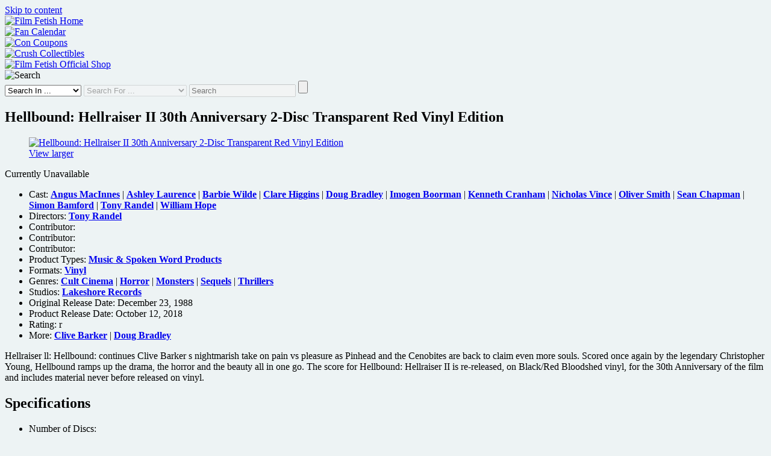

--- FILE ---
content_type: text/html; charset=UTF-8
request_url: https://www.filmfetish.com/ffmkt/hellbound-hellraiser-ii-30th-anniversary-2-disc-transparent-red-vinyl-edition/
body_size: 22432
content:
<!doctype html>
<html lang="en-US" >
<head>
	<meta charset="UTF-8" />
	<meta name="viewport" content="width=device-width, initial-scale=1" />
	<title>Hellbound: Hellraiser II 30th Anniversary 2-Disc Transparent Red Vinyl Edition | Film Fetish + FAN Calendar + Crush Collectibles Shop | Movies, TV, Music, Gaming, Sports and Events</title>
<meta name='robots' content='max-image-preview:large' />
<link rel="alternate" type="application/rss+xml" title="Film Fetish + FAN Calendar + Crush Collectibles Shop &raquo; Feed" href="https://www.filmfetish.com/feed/" />
<link rel="alternate" type="application/rss+xml" title="Film Fetish + FAN Calendar + Crush Collectibles Shop &raquo; Comments Feed" href="https://www.filmfetish.com/comments/feed/" />
<link rel="alternate" title="oEmbed (JSON)" type="application/json+oembed" href="https://www.filmfetish.com/wp-json/oembed/1.0/embed?url=https%3A%2F%2Fwww.filmfetish.com%2Fffmkt%2Fhellbound-hellraiser-ii-30th-anniversary-2-disc-transparent-red-vinyl-edition%2F" />
<link rel="alternate" title="oEmbed (XML)" type="text/xml+oembed" href="https://www.filmfetish.com/wp-json/oembed/1.0/embed?url=https%3A%2F%2Fwww.filmfetish.com%2Fffmkt%2Fhellbound-hellraiser-ii-30th-anniversary-2-disc-transparent-red-vinyl-edition%2F&#038;format=xml" />
<style id='wp-img-auto-sizes-contain-inline-css'>
img:is([sizes=auto i],[sizes^="auto," i]){contain-intrinsic-size:3000px 1500px}
/*# sourceURL=wp-img-auto-sizes-contain-inline-css */
</style>

<style id='wp-emoji-styles-inline-css'>

	img.wp-smiley, img.emoji {
		display: inline !important;
		border: none !important;
		box-shadow: none !important;
		height: 1em !important;
		width: 1em !important;
		margin: 0 0.07em !important;
		vertical-align: -0.1em !important;
		background: none !important;
		padding: 0 !important;
	}
/*# sourceURL=wp-emoji-styles-inline-css */
</style>
<link rel='stylesheet' id='wp-block-library-css' href='https://www.filmfetish.com/wp-includes/css/dist/block-library/style.min.css?ver=6.9' media='all' />
<style id='global-styles-inline-css'>
:root{--wp--preset--aspect-ratio--square: 1;--wp--preset--aspect-ratio--4-3: 4/3;--wp--preset--aspect-ratio--3-4: 3/4;--wp--preset--aspect-ratio--3-2: 3/2;--wp--preset--aspect-ratio--2-3: 2/3;--wp--preset--aspect-ratio--16-9: 16/9;--wp--preset--aspect-ratio--9-16: 9/16;--wp--preset--color--black: #000000;--wp--preset--color--cyan-bluish-gray: #abb8c3;--wp--preset--color--white: #FFFFFF;--wp--preset--color--pale-pink: #f78da7;--wp--preset--color--vivid-red: #cf2e2e;--wp--preset--color--luminous-vivid-orange: #ff6900;--wp--preset--color--luminous-vivid-amber: #fcb900;--wp--preset--color--light-green-cyan: #7bdcb5;--wp--preset--color--vivid-green-cyan: #00d084;--wp--preset--color--pale-cyan-blue: #8ed1fc;--wp--preset--color--vivid-cyan-blue: #0693e3;--wp--preset--color--vivid-purple: #9b51e0;--wp--preset--color--dark-gray: #28303D;--wp--preset--color--gray: #39414D;--wp--preset--color--green: #D1E4DD;--wp--preset--color--blue: #D1DFE4;--wp--preset--color--purple: #D1D1E4;--wp--preset--color--red: #E4D1D1;--wp--preset--color--orange: #E4DAD1;--wp--preset--color--yellow: #EEEADD;--wp--preset--gradient--vivid-cyan-blue-to-vivid-purple: linear-gradient(135deg,rgb(6,147,227) 0%,rgb(155,81,224) 100%);--wp--preset--gradient--light-green-cyan-to-vivid-green-cyan: linear-gradient(135deg,rgb(122,220,180) 0%,rgb(0,208,130) 100%);--wp--preset--gradient--luminous-vivid-amber-to-luminous-vivid-orange: linear-gradient(135deg,rgb(252,185,0) 0%,rgb(255,105,0) 100%);--wp--preset--gradient--luminous-vivid-orange-to-vivid-red: linear-gradient(135deg,rgb(255,105,0) 0%,rgb(207,46,46) 100%);--wp--preset--gradient--very-light-gray-to-cyan-bluish-gray: linear-gradient(135deg,rgb(238,238,238) 0%,rgb(169,184,195) 100%);--wp--preset--gradient--cool-to-warm-spectrum: linear-gradient(135deg,rgb(74,234,220) 0%,rgb(151,120,209) 20%,rgb(207,42,186) 40%,rgb(238,44,130) 60%,rgb(251,105,98) 80%,rgb(254,248,76) 100%);--wp--preset--gradient--blush-light-purple: linear-gradient(135deg,rgb(255,206,236) 0%,rgb(152,150,240) 100%);--wp--preset--gradient--blush-bordeaux: linear-gradient(135deg,rgb(254,205,165) 0%,rgb(254,45,45) 50%,rgb(107,0,62) 100%);--wp--preset--gradient--luminous-dusk: linear-gradient(135deg,rgb(255,203,112) 0%,rgb(199,81,192) 50%,rgb(65,88,208) 100%);--wp--preset--gradient--pale-ocean: linear-gradient(135deg,rgb(255,245,203) 0%,rgb(182,227,212) 50%,rgb(51,167,181) 100%);--wp--preset--gradient--electric-grass: linear-gradient(135deg,rgb(202,248,128) 0%,rgb(113,206,126) 100%);--wp--preset--gradient--midnight: linear-gradient(135deg,rgb(2,3,129) 0%,rgb(40,116,252) 100%);--wp--preset--gradient--purple-to-yellow: linear-gradient(160deg, #D1D1E4 0%, #EEEADD 100%);--wp--preset--gradient--yellow-to-purple: linear-gradient(160deg, #EEEADD 0%, #D1D1E4 100%);--wp--preset--gradient--green-to-yellow: linear-gradient(160deg, #D1E4DD 0%, #EEEADD 100%);--wp--preset--gradient--yellow-to-green: linear-gradient(160deg, #EEEADD 0%, #D1E4DD 100%);--wp--preset--gradient--red-to-yellow: linear-gradient(160deg, #E4D1D1 0%, #EEEADD 100%);--wp--preset--gradient--yellow-to-red: linear-gradient(160deg, #EEEADD 0%, #E4D1D1 100%);--wp--preset--gradient--purple-to-red: linear-gradient(160deg, #D1D1E4 0%, #E4D1D1 100%);--wp--preset--gradient--red-to-purple: linear-gradient(160deg, #E4D1D1 0%, #D1D1E4 100%);--wp--preset--font-size--small: 18px;--wp--preset--font-size--medium: 20px;--wp--preset--font-size--large: 24px;--wp--preset--font-size--x-large: 42px;--wp--preset--font-size--extra-small: 16px;--wp--preset--font-size--normal: 20px;--wp--preset--font-size--extra-large: 40px;--wp--preset--font-size--huge: 96px;--wp--preset--font-size--gigantic: 144px;--wp--preset--spacing--20: 0.44rem;--wp--preset--spacing--30: 0.67rem;--wp--preset--spacing--40: 1rem;--wp--preset--spacing--50: 1.5rem;--wp--preset--spacing--60: 2.25rem;--wp--preset--spacing--70: 3.38rem;--wp--preset--spacing--80: 5.06rem;--wp--preset--shadow--natural: 6px 6px 9px rgba(0, 0, 0, 0.2);--wp--preset--shadow--deep: 12px 12px 50px rgba(0, 0, 0, 0.4);--wp--preset--shadow--sharp: 6px 6px 0px rgba(0, 0, 0, 0.2);--wp--preset--shadow--outlined: 6px 6px 0px -3px rgb(255, 255, 255), 6px 6px rgb(0, 0, 0);--wp--preset--shadow--crisp: 6px 6px 0px rgb(0, 0, 0);}:where(.is-layout-flex){gap: 0.5em;}:where(.is-layout-grid){gap: 0.5em;}body .is-layout-flex{display: flex;}.is-layout-flex{flex-wrap: wrap;align-items: center;}.is-layout-flex > :is(*, div){margin: 0;}body .is-layout-grid{display: grid;}.is-layout-grid > :is(*, div){margin: 0;}:where(.wp-block-columns.is-layout-flex){gap: 2em;}:where(.wp-block-columns.is-layout-grid){gap: 2em;}:where(.wp-block-post-template.is-layout-flex){gap: 1.25em;}:where(.wp-block-post-template.is-layout-grid){gap: 1.25em;}.has-black-color{color: var(--wp--preset--color--black) !important;}.has-cyan-bluish-gray-color{color: var(--wp--preset--color--cyan-bluish-gray) !important;}.has-white-color{color: var(--wp--preset--color--white) !important;}.has-pale-pink-color{color: var(--wp--preset--color--pale-pink) !important;}.has-vivid-red-color{color: var(--wp--preset--color--vivid-red) !important;}.has-luminous-vivid-orange-color{color: var(--wp--preset--color--luminous-vivid-orange) !important;}.has-luminous-vivid-amber-color{color: var(--wp--preset--color--luminous-vivid-amber) !important;}.has-light-green-cyan-color{color: var(--wp--preset--color--light-green-cyan) !important;}.has-vivid-green-cyan-color{color: var(--wp--preset--color--vivid-green-cyan) !important;}.has-pale-cyan-blue-color{color: var(--wp--preset--color--pale-cyan-blue) !important;}.has-vivid-cyan-blue-color{color: var(--wp--preset--color--vivid-cyan-blue) !important;}.has-vivid-purple-color{color: var(--wp--preset--color--vivid-purple) !important;}.has-black-background-color{background-color: var(--wp--preset--color--black) !important;}.has-cyan-bluish-gray-background-color{background-color: var(--wp--preset--color--cyan-bluish-gray) !important;}.has-white-background-color{background-color: var(--wp--preset--color--white) !important;}.has-pale-pink-background-color{background-color: var(--wp--preset--color--pale-pink) !important;}.has-vivid-red-background-color{background-color: var(--wp--preset--color--vivid-red) !important;}.has-luminous-vivid-orange-background-color{background-color: var(--wp--preset--color--luminous-vivid-orange) !important;}.has-luminous-vivid-amber-background-color{background-color: var(--wp--preset--color--luminous-vivid-amber) !important;}.has-light-green-cyan-background-color{background-color: var(--wp--preset--color--light-green-cyan) !important;}.has-vivid-green-cyan-background-color{background-color: var(--wp--preset--color--vivid-green-cyan) !important;}.has-pale-cyan-blue-background-color{background-color: var(--wp--preset--color--pale-cyan-blue) !important;}.has-vivid-cyan-blue-background-color{background-color: var(--wp--preset--color--vivid-cyan-blue) !important;}.has-vivid-purple-background-color{background-color: var(--wp--preset--color--vivid-purple) !important;}.has-black-border-color{border-color: var(--wp--preset--color--black) !important;}.has-cyan-bluish-gray-border-color{border-color: var(--wp--preset--color--cyan-bluish-gray) !important;}.has-white-border-color{border-color: var(--wp--preset--color--white) !important;}.has-pale-pink-border-color{border-color: var(--wp--preset--color--pale-pink) !important;}.has-vivid-red-border-color{border-color: var(--wp--preset--color--vivid-red) !important;}.has-luminous-vivid-orange-border-color{border-color: var(--wp--preset--color--luminous-vivid-orange) !important;}.has-luminous-vivid-amber-border-color{border-color: var(--wp--preset--color--luminous-vivid-amber) !important;}.has-light-green-cyan-border-color{border-color: var(--wp--preset--color--light-green-cyan) !important;}.has-vivid-green-cyan-border-color{border-color: var(--wp--preset--color--vivid-green-cyan) !important;}.has-pale-cyan-blue-border-color{border-color: var(--wp--preset--color--pale-cyan-blue) !important;}.has-vivid-cyan-blue-border-color{border-color: var(--wp--preset--color--vivid-cyan-blue) !important;}.has-vivid-purple-border-color{border-color: var(--wp--preset--color--vivid-purple) !important;}.has-vivid-cyan-blue-to-vivid-purple-gradient-background{background: var(--wp--preset--gradient--vivid-cyan-blue-to-vivid-purple) !important;}.has-light-green-cyan-to-vivid-green-cyan-gradient-background{background: var(--wp--preset--gradient--light-green-cyan-to-vivid-green-cyan) !important;}.has-luminous-vivid-amber-to-luminous-vivid-orange-gradient-background{background: var(--wp--preset--gradient--luminous-vivid-amber-to-luminous-vivid-orange) !important;}.has-luminous-vivid-orange-to-vivid-red-gradient-background{background: var(--wp--preset--gradient--luminous-vivid-orange-to-vivid-red) !important;}.has-very-light-gray-to-cyan-bluish-gray-gradient-background{background: var(--wp--preset--gradient--very-light-gray-to-cyan-bluish-gray) !important;}.has-cool-to-warm-spectrum-gradient-background{background: var(--wp--preset--gradient--cool-to-warm-spectrum) !important;}.has-blush-light-purple-gradient-background{background: var(--wp--preset--gradient--blush-light-purple) !important;}.has-blush-bordeaux-gradient-background{background: var(--wp--preset--gradient--blush-bordeaux) !important;}.has-luminous-dusk-gradient-background{background: var(--wp--preset--gradient--luminous-dusk) !important;}.has-pale-ocean-gradient-background{background: var(--wp--preset--gradient--pale-ocean) !important;}.has-electric-grass-gradient-background{background: var(--wp--preset--gradient--electric-grass) !important;}.has-midnight-gradient-background{background: var(--wp--preset--gradient--midnight) !important;}.has-small-font-size{font-size: var(--wp--preset--font-size--small) !important;}.has-medium-font-size{font-size: var(--wp--preset--font-size--medium) !important;}.has-large-font-size{font-size: var(--wp--preset--font-size--large) !important;}.has-x-large-font-size{font-size: var(--wp--preset--font-size--x-large) !important;}
/*# sourceURL=global-styles-inline-css */
</style>

<style id='classic-theme-styles-inline-css'>
/*! This file is auto-generated */
.wp-block-button__link{color:#fff;background-color:#32373c;border-radius:9999px;box-shadow:none;text-decoration:none;padding:calc(.667em + 2px) calc(1.333em + 2px);font-size:1.125em}.wp-block-file__button{background:#32373c;color:#fff;text-decoration:none}
/*# sourceURL=/wp-includes/css/classic-themes.min.css */
</style>
<link rel='stylesheet' id='twenty-twenty-one-custom-color-overrides-css' href='https://www.filmfetish.com/wp-content/themes/twentytwentyone/assets/css/custom-color-overrides.css?ver=1.0' media='all' />
<style id='twenty-twenty-one-custom-color-overrides-inline-css'>
:root .editor-styles-wrapper{--global--color-background: #edf3f4;--global--color-primary: #000;--global--color-secondary: #000;--button--color-background: #000;--button--color-text-hover: #000;}
/*# sourceURL=twenty-twenty-one-custom-color-overrides-inline-css */
</style>
<link rel='stylesheet' id='twenty-twenty-one-style-css' href='https://www.filmfetish.com/wp-content/themes/twentytwentyone/style.css?ver=1.0' media='all' />
<style id='twenty-twenty-one-style-inline-css'>
:root{--global--color-background: #edf3f4;--global--color-primary: #000;--global--color-secondary: #000;--button--color-background: #000;--button--color-text-hover: #000;}
/*# sourceURL=twenty-twenty-one-style-inline-css */
</style>
<link rel='stylesheet' id='hitpics-main-style-css' href='https://www.filmfetish.com/wp-content/themes/ffilm/style.css?ver=1.0' media='all' />
<link rel='stylesheet' id='dashicons-css' href='https://www.filmfetish.com/wp-includes/css/dashicons.min.css?ver=6.9' media='all' />
<link rel='stylesheet' id='twenty-twenty-one-print-style-css' href='https://www.filmfetish.com/wp-content/themes/twentytwentyone/assets/css/print.css?ver=1.0' media='print' />
<link rel='stylesheet' id='mycccaltltpcss-css' href='https://www.filmfetish.com/wp-content/plugins/concoupons/inc/dzstooltip/dzstooltip.css?ver=1.0' media='all' />
<link rel='stylesheet' id='mycccartcss-css' href='https://www.filmfetish.com/wp-content/plugins/concoupons/css/style-shopcart.css?ver=1.0' media='all' />
<link rel='stylesheet' id='myccmaincss-css' href='https://www.filmfetish.com/wp-content/plugins/concoupons/css/style-mycc.css?ver=1.0' media='all' />
<script src="https://www.filmfetish.com/wp-includes/js/jquery/jquery.min.js?ver=3.7.1" id="jquery-core-js"></script>
<script src="https://www.filmfetish.com/wp-includes/js/jquery/jquery-migrate.min.js?ver=3.4.1" id="jquery-migrate-js"></script>
<script id="twenty-twenty-one-ie11-polyfills-js-after">
( Element.prototype.matches && Element.prototype.closest && window.NodeList && NodeList.prototype.forEach ) || document.write( '<script src="https://www.filmfetish.com/wp-content/themes/twentytwentyone/assets/js/polyfills.js?ver=1.0"></scr' + 'ipt>' );
//# sourceURL=twenty-twenty-one-ie11-polyfills-js-after
</script>
<script src="https://www.filmfetish.com/wp-content/themes/twentytwentyone/assets/js/primary-navigation.js?ver=1.0" id="twenty-twenty-one-primary-navigation-script-js" defer data-wp-strategy="defer"></script>
<link rel="https://api.w.org/" href="https://www.filmfetish.com/wp-json/" /><link rel="EditURI" type="application/rsd+xml" title="RSD" href="https://www.filmfetish.com/xmlrpc.php?rsd" />
<meta name="generator" content="WordPress 6.9" />
<script type="text/javascript">

// Add attribute to every anchor tag with a JPEG, PNG or GIF
jQuery(function($) {
	jQuery('a[href$=".jpg"], a[href$=".jpeg"], a[href$=".png"], a[href$=".gif"]').attr('onclick', 'nlrg_img(this)'); 
});

// Remove function
function remove_img(value) {
	var parent=jQuery(value).parent();
	parent.remove();
}
	
// Load large image versions into a lightbox
function nlrg_img(value) {
	event.preventDefault();
	var imgdata = jQuery(value).attr('href');
         
		// Check if #lightbox already loaded
        if (jQuery('#lightbox').length > 0) {

            jQuery('#imgcontent').html('<img src="' + imgdata + '" />');
            jQuery('#lightbox').show(600);
			jQuery('#imgcontent').show(900);
        
		}else{

            // Or create HTML markup
            var lightbox = 
            '<div id="lightbox">' +
                '<div id="imgcontent">' +
                    '<img src="' + imgdata +'" />' +
                '</div>' +    
            '</div>';
                 
            //insert lightbox HTML into page
            jQuery('body').append(lightbox);
        }
}

jQuery(document).ready(function(jQuery) {
     
    //Click anywhere on the page to get rid of lightbox window
    jQuery('body').on('click', '#lightbox', function() { //must use on, as the lightbox element is inserted into the DOM
		jQuery('#imgcontent').hide(600);
        jQuery('#lightbox').hide(600);
    });	
}); 

</script>


<script type="text/javascript">

// Add attribute to every anchor tag with class 'hpdloader'
jQuery(function($) {
	jQuery('div[class*="hpdloader"]').attr('onclick', 'blwup(this)'); 
});

function blwup(value) {
	event.preventDefault();
	var divdata = jQuery(value).find( 'div' ).html();
	var closeBtn = '<div id="lghtclose"><img src="https://www.filmfetish.com/wp-content/themes/ffilm/images/close.png" /></div>';

		// Check if #lightbox already loaded
        if (jQuery('#htmlightbox').length > 0) {

            jQuery('#htmlcontent').html(closeBtn + divdata);
            jQuery('#htmlightbox').show(600);
			jQuery('#htmlcontent').show(700);
        
		}else{

          // Or create HTML markup
          var lightbox = 
            '<div id="htmlightbox">' +
                '<div id="htmlcontent">' +
                    closeBtn + divdata +
                '</div>' +    
            '</div>';
                 
            //insert lightbox HTML into page
            jQuery('body').append(lightbox);
        }
}

jQuery(document).ready(function(jQuery) {

    //Click close icon lightbox window
    jQuery('body').on('click', '#lghtclose', function() {

		jQuery('#htmlightbox').hide(600);
    });
});

</script>

<link rel="image_src" href="https://www.filmfetish.com/img/p/2021/01/hellbound-hellraiser-2-vinyl-soundtrack-anniversary-ed-music-1100x1042.jpg" />
<link rel="canonical" href="https://www.filmfetish.com/ffmkt/hellbound-hellraiser-ii-30th-anniversary-2-disc-transparent-red-vinyl-edition" />
<link rel="shortlink" href="https://www.filmfetish.com/?p=84616" />
<meta name="web_author" content="Web Site Development: Hit Pictures" />
<meta name="wp_theme_name" content="HitPictures" />
<link rel="wp_theme_address" href="https://hit.pics/" />
<meta name="copyright" content="Film Fetish + FAN Calendar + Crush Collectibles Shop" />
<meta name="googlebot" content="noodp" />
<meta name="robots" content="noodp" />
<meta name="no-email-collection" content="No spam harvesting allowed" />
<meta name="dc.source" content="https://www.filmfetish.com/ffmkt/hellbound-hellraiser-ii-30th-anniversary-2-disc-transparent-red-vinyl-edition" />
<meta name="dc.publisher" content="Film Fetish + FAN Calendar + Crush Collectibles Shop" />
<meta name="dc.date" content="2021-01-21T21:56:41-05:00" />
<meta name="dc.title" content="Hellbound: Hellraiser II 30th Anniversary 2-Disc Transparent Red Vinyl Edition | " />
<meta name="dc.creator" content="René Carson" />
<meta name="description" content="Hellraiser ll: Hellbound: continues Clive Barker s nightmarish take on pain vs pleasure as Pinhead and the Cenobites are back to claim even more souls. Scored once again by the legendary Christopher Young, Hellbound ramps up the drama, the horror" />
<meta name="keywords" content="angus macinnes,ashley laurence,barbie wilde,christopher young,clare higgins,clive barker,cult cinema,cult cinema icons,doug bradley,hellbound: hellraiser ii,horror,imogen boorman,kenneth cranham,lakeshore records,monsters,music &amp; spoken word products,nicholas vince,oliver smith,pop fetish,sean chapman,sequels,simon bamford,thrillers,tony randel,vinyl,william hope," />
<meta name="author" content="René Carson" />
<meta name="abstract" content="Hellbound: Hellraiser II 30th Anniversary 2-Disc Transparent Red Vinyl Edition | " />
<meta property="og:title" content="Hellbound: Hellraiser II 30th Anniversary 2-Disc Transparent Red Vinyl Edition | " />
<meta itemprop="name" content="Hellbound: Hellraiser II 30th Anniversary 2-Disc Transparent Red Vinyl Edition | " />
<meta name="twitter:title" content="Hellbound: Hellraiser II 30th Anniversary 2-Disc Transparent Red Vinyl Edition | " />
<meta property="og:type" content="article" />
<meta property="article:published_time" content="2021-01-21T21:56:41-05:00" />
<meta property="article:modified_time" content="2021-04-10T23:41:59-04:00" />
<meta property="og:description" content="Hellraiser ll: Hellbound: continues Clive Barker s nightmarish take on pain vs pleasure as Pinhead and the Cenobites are back to claim even more souls. Scored once again by the legendary Christopher Young, Hellbound ramps up the drama, the horror" />
<meta name="twitter:description" content="Hellraiser ll: Hellbound: continues Clive Barker s nightmarish take on pain vs pleasure as Pinhead and the Cenobites are back to claim even more souls. Scored once again by the legendary Christopher Young, Hellbound ramps up the drama, the horror" />
<meta itemprop="description" content="Hellraiser ll: Hellbound: continues Clive Barker s nightmarish take on pain vs pleasure as Pinhead and the Cenobites are back to claim even more souls. Scored once again by the legendary Christopher Young, Hellbound ramps up the drama, the horror" />
<meta itemprop="image" content="https://www.filmfetish.com/img/p/2021/01/hellbound-hellraiser-2-vinyl-soundtrack-anniversary-ed-music-1100x1042.jpg" />
<link rel="icon" href="https://www.filmfetish.com/wp-content/themes/ffilm/image_icons/favicon_32x32.png" sizes="32x32" />
<link rel="icon" href="https://www.filmfetish.com/wp-content/themes/ffilm/image_icons/favicon_192x192.png" sizes="192x192" />
<link rel="apple-touch-icon" href="https://www.filmfetish.com/wp-content/themes/ffilm/image_icons/favicon_180x180.png" />
<link rel="android-chrome" href="https://www.filmfetish.com/wp-content/themes/ffilm/image_icons/favicon_192x192.png" />
<link rel="android-chrome" href="https://www.filmfetish.com/wp-content/themes/ffilm/image_icons/favicon_512x512.png" />
<meta name="msapplication-TileImage" content="https://www.filmfetish.com/wp-content/themes/ffilm/image_icons/favicon_270x270.png" />
<meta name="twitter:card" content="summary" />
<meta property="og:url" content="https://www.filmfetish.com/ffmkt/hellbound-hellraiser-ii-30th-anniversary-2-disc-transparent-red-vinyl-edition" />
<meta property="og:image" content="https://www.filmfetish.com/img/p/2021/01/hellbound-hellraiser-2-vinyl-soundtrack-anniversary-ed-music-1100x1042.jpg" />
<meta property="og:site_name" content="Film Fetish + FAN Calendar + Crush Collectibles Shop" />
<style id="custom-background-css">
body.custom-background { background-color: #edf3f4; }
</style>
	</head>

<body class="wp-singular ffmktcrt-template-default single single-ffmktcrt postid-84616 custom-background wp-embed-responsive wp-theme-twentytwentyone wp-child-theme-ffilm fffmsingle is-light-theme has-background-white no-js singular has-main-navigation">
<div id="page" class="site">
	<a class="skip-link screen-reader-text" href="#content">Skip to content</a>

	
<header id="masthead" class="site-header has-title-and-tagline has-menu" role="banner">

	<div class="top-banner-feed"><div><a href="https://www.filmfetish.com/" title="Home"><img width="900" height="900" class="logo-img" src="https://www.filmfetish.com/wp-content/special-imgs/film-fetish-wreel.png" title="Film Fetish Home" /></a></div><div><a href="https://fancalendar.com/" rel="bookmark"><img width="900" height="900" class="logo-img" src="https://www.filmfetish.com/wp-content/themes/ffilm/images/banner-cal.jpg" alt="Fan Calendar" title="Fan Calendar" /></a></div><div><a href="https://www.filmfetish.com/coupons/" rel="bookmark"><img width="900" height="900" class="logo-img" src="https://www.filmfetish.com/wp-content/themes/ffilm/images/banner-coupons.jpg" alt="Con Coupons" title="Con Coupons" /></a></div><div><a href="https://www.filmfetish.com/ffmkt/" rel="bookmark"><img width="900" height="900" class="logo-img" src="https://www.filmfetish.com/wp-content/themes/ffilm/images/banner-crush.jpg" alt="Crush Collectibles" title="Crush Collectibles" /></a></div><div><a href="https://www.filmfetish.com/market/filmfetish/" rel="bookmark"><img width="900" height="900" class="logo-img" src="https://www.filmfetish.com/wp-content/themes/ffilm/images/banner-film-fetish-official-shop-v2.jpg" alt="Film Fetish Official Shop" title="Film Fetish Official Shop" /></a></div><div class="hpdloader"><img width="900" height="900" class="logo-img" src="https://www.filmfetish.com/wp-content/themes/ffilm/images/banner-search.jpg" alt="Search" title="Search" /><div><div class="over-search">
<form role="search" aria-label="Search Form" method="get" class="search-form" action="https://www.filmfetish.com/">
	<select id="search-type-1" class="search-type" name="post_type" onChange="checkTax(this)">
		<option value="b">Search In ...</option>
		<option value="myfct">Calendar</option>
		<option value="ffmktcrt">Crush Collectibles</option>
		<option value="post">Movie + TV News</option>
		<option value="attachment">Posters</option>
	</select>
	<select id="search-tax-2" disabled="disabled" class="search-type taxon" name="taxo" onChange="checkOption(this)">
		<option value="a">Search For ...</option>
		<option value="cchar">Characters</option>
		<option value="cstud">Companies</option>
		<option value="cevnt">Event Names</option>
		<option value="cthtr">Facilities</option>
		<option value="cgmeatr">Games: Video &amp; Tabletop</option>
		<option value="cshow">Movies &amp; Shows</option>
		<option value="cppl">People, Bands &amp; Teams</option>
		<option value="cpubl">Publications</option>
	</select>
	<label for="search-form-3"></label>
	<input type="search" id="search-form-3" disabled="disabled" class="search-field" placeholder="Search" value="" name="s" title="Section choices activate field" />
	<input type="submit" class="search-submit" value="" aria-label="Search Submit" />
</form></div></div></div></div><!-- .top-banner-feed -->
</header><!-- #masthead -->

	<div id="content" class="site-content">
		<div id="primary" class="content-area">
			<main id="main" class="site-main" role="main">

<article id="post-84616" class="post-84616 ffmktcrt type-ffmktcrt status-publish hentry cstud-lakeshore-records cgenr-cult-cinema cgenr-horror-films cgenr-monsters cgenr-sequels cgenr-thrillers cppl-angus-macinnes cppl-ashley-laurence cppl-barbie-wilde cppl-christopher-young cppl-clare-higgins cppl-clive-barker cppl-doug-bradley cppl-imogen-boorman cppl-kenneth-cranham cppl-nicholas-vince cppl-oliver-smith cppl-sean-chapman cppl-simon-bamford cppl-tony-randel cppl-william-hope cshow-hellbound-hellraiser-ii cprds-music-type cprds-vinyl less-three entry">

	<header class="entry-header alignwide">
		<h1 class="entry-title">Hellbound: Hellraiser II 30th Anniversary 2-Disc Transparent Red Vinyl Edition</h1>	</header><!-- .entry-header -->

	<div class="entry-content">
		<div class="myc-prod-wrapper"><div class="myc-prod-wrapper-left">
<figure class="cart-image">
	<a href="https://www.filmfetish.com/img/p/2021/01/hellbound-hellraiser-2-vinyl-soundtrack-anniversary-ed-music-1100x1042.jpg" title="Hellbound: Hellraiser II 30th Anniversary 2-Disc Transparent Red Vinyl Edition" rel="bookmark"><img src="https://www.filmfetish.com/img/p/2021/01/hellbound-hellraiser-2-vinyl-soundtrack-anniversary-ed-music-210x199.jpg" width="210" height="199" class="cart-thumb" alt="Hellbound: Hellraiser II 30th Anniversary 2-Disc Transparent Red Vinyl Edition"><div class="myc-caption">View larger</div></a>
</figure>

</div><div class="myc-prod-wrapper-right"><span class="mycc-unavailable">Currently Unavailable</span></div></div><div><ul class="mid-wrap"><li>Cast: <strong><a class="mt-nobreak" href="https://www.filmfetish.com/person-group/angus-macinnes/?mcrterm=y">Angus MacInnes</a></strong> | <strong><a class="mt-nobreak" href="https://www.filmfetish.com/person-group/ashley-laurence/?mcrterm=y">Ashley Laurence</a></strong> | <strong><a class="mt-nobreak" href="https://www.filmfetish.com/person-group/barbie-wilde/?mcrterm=y">Barbie Wilde</a></strong> | <strong><a class="mt-nobreak" href="https://www.filmfetish.com/person-group/clare-higgins/?mcrterm=y">Clare Higgins</a></strong> | <strong><a class="mt-nobreak" href="https://www.filmfetish.com/person-group/doug-bradley/?mcrterm=y">Doug Bradley</a></strong> | <strong><a class="mt-nobreak" href="https://www.filmfetish.com/person-group/imogen-boorman/?mcrterm=y">Imogen Boorman</a></strong> | <strong><a class="mt-nobreak" href="https://www.filmfetish.com/person-group/kenneth-cranham/?mcrterm=y">Kenneth Cranham</a></strong> | <strong><a class="mt-nobreak" href="https://www.filmfetish.com/person-group/nicholas-vince/?mcrterm=y">Nicholas Vince</a></strong> | <strong><a class="mt-nobreak" href="https://www.filmfetish.com/person-group/oliver-smith/?mcrterm=y">Oliver Smith</a></strong> | <strong><a class="mt-nobreak" href="https://www.filmfetish.com/person-group/sean-chapman/?mcrterm=y">Sean Chapman</a></strong> | <strong><a class="mt-nobreak" href="https://www.filmfetish.com/person-group/simon-bamford/?mcrterm=y">Simon Bamford</a></strong> | <strong><a class="mt-nobreak" href="https://www.filmfetish.com/person-group/tony-randel/?mcrterm=y">Tony Randel</a></strong> | <strong><a class="mt-nobreak" href="https://www.filmfetish.com/person-group/william-hope/?mcrterm=y">William Hope</a></strong></li><li>Directors: <strong><a class="mt-nobreak" href="https://www.filmfetish.com/person-group/tony-randel/?mcrterm=y">Tony Randel</a></strong></li><li>Contributor: </li><li>Contributor: </li><li>Contributor: </li><li>Product Types: <strong><a class="mt-nobreak" href="https://www.filmfetish.com/prds/music-type/">Music &amp; Spoken Word Products</a></strong></li><li>Formats: <strong><a class="mt-nobreak" href="https://www.filmfetish.com/prds/vinyl/">Vinyl</a></strong></li><li>Genres: <strong><a class="mt-nobreak" href="https://www.filmfetish.com/genre/cult-cinema/?mcrterm=y">Cult Cinema</a></strong> | <strong><a class="mt-nobreak" href="https://www.filmfetish.com/genre/horror-films/?mcrterm=y">Horror</a></strong> | <strong><a class="mt-nobreak" href="https://www.filmfetish.com/genre/monsters/?mcrterm=y">Monsters</a></strong> | <strong><a class="mt-nobreak" href="https://www.filmfetish.com/genre/sequels/?mcrterm=y">Sequels</a></strong> | <strong><a class="mt-nobreak" href="https://www.filmfetish.com/genre/thrillers/?mcrterm=y">Thrillers</a></strong></li><li>Studios: <strong><a class="mt-nobreak" href="https://www.filmfetish.com/company/lakeshore-records/?mcrterm=y">Lakeshore Records</a></strong></li><li>Original Release Date: December 23, 1988</li><li>Product Release Date: October 12, 2018</li><li>Rating: <span class="caps">r</span></li><li>More: <strong><a class="mt-nobreak" href="https://www.filmfetish.com/person-group/clive-barker/?mcrterm=y">Clive Barker</a></strong> | <strong><a class="mt-nobreak" href="https://www.filmfetish.com/person-group/doug-bradley/?mcrterm=y">Doug Bradley</a></strong></li></ul></div><p>Hellraiser ll: Hellbound: continues Clive Barker s nightmarish take on pain vs pleasure as Pinhead and the Cenobites are back to claim even more souls. Scored once again by the legendary Christopher Young, Hellbound ramps up the drama, the horror and the beauty all in one go. The score for Hellbound: Hellraiser II is re-released, on Black/Red Bloodshed vinyl, for the 30th Anniversary of the film and includes material never before released on vinyl.</p>
<h2 class="myc-center low">Specifications</h2><ul class="mycc-features"><li><div class="featleft">Number of Discs: </div><div class="featright">2</div></li></ul><div style="display:none;"><div id="crtopts" class="spec-wrap new"><div class="each"><span class="mycc-details">Vinyl</span>SKU: 210121-84616-1<br/>UPC: 780163527124<br/>Weight: 1.15 lbs<br/>Condition: Brand New - The item has never been opened and is still in the manufacturer’s packaging. See the description and photos for full details on any imperfections. See Details section and photos for specifics on item condition.</div></div></div>	</div><!-- .entry-content -->

	<!-- <footer class="entry-footer default-max-width"> -->
			<!-- </footer> .entry-footer -->

				
</article><!-- #post-84616 -->

	<nav class="navigation post-navigation" aria-label="Posts">
		<h2 class="screen-reader-text">Post navigation</h2>
		<div class="nav-links"><div class="nav-previous"><a href="https://www.filmfetish.com/ffmkt/isaac-hayes-shaft-original-soundtrack-music-score-2-disc-deluxe-cd-set/" rel="prev"><p class="meta-nav"><svg class="svg-icon" width="24" height="24" aria-hidden="true" role="img" focusable="false" viewBox="0 0 24 24" fill="none" xmlns="http://www.w3.org/2000/svg"><path fill-rule="evenodd" clip-rule="evenodd" d="M20 13v-2H8l4-4-1-2-7 7 7 7 1-2-4-4z" fill="currentColor"/></svg>Previous post</p><p class="post-title">Isaac Hayes Shaft Original Soundtrack + Music Score 2-Disc Deluxe CD Set</p></a></div><div class="nav-next"><a href="https://www.filmfetish.com/ffmkt/godzilla-original-motion-picture-soundtrack-vinyl-edition/" rel="next"><p class="meta-nav">Next post<svg class="svg-icon" width="24" height="24" aria-hidden="true" role="img" focusable="false" viewBox="0 0 24 24" fill="none" xmlns="http://www.w3.org/2000/svg"><path fill-rule="evenodd" clip-rule="evenodd" d="m4 13v-2h12l-4-4 1-2 7 7-7 7-1-2 4-4z" fill="currentColor"/></svg></p><p class="post-title">Godzilla Original Motion Picture Soundtrack Vinyl Edition</p></a></div></div>
	</nav><div id="film-footer" class="default-max-width"><div id="coupon-widg" class="widg"><div class="cal-featured fill"><div id="cal-enlrg" class="triger"></div><div class="sidebar-content"><h4><a href="https://www.filmfetish.com/fact/">Get Calendar</a><span class="lift-off"></span></h4></div><!-- .sidebar-content --></div><!-- .cal-featured --><div class="featured fill"><div id="coup-enlrg" class="triger"></div><div class="sidebar-content"><div><a href="https://www.filmfetish.com/?p=110766" title="Get Up To 40% Off Personalized Gift Products" rel="bookmark"><img src="https://www.filmfetish.com/img/p/2023/08/zazzle-football-personalized-170x170.jpg" width="170" height="170" class="coup-thumb" alt="Get Up To 40% Off Personalized Gift Products"></a></div><div><a href="https://www.filmfetish.com/?p=110770" title="Discount Video Game Accessories and Gear" rel="bookmark"><img src="https://www.filmfetish.com/img/p/2023/08/best-gaming-product-deals-230814-170x170.jpg" width="170" height="170" class="coup-thumb" alt="Discount Video Game Accessories and Gear"></a></div><div><a href="https://www.filmfetish.com/?p=110672" title="Get 10% Off All Domain Name Registrations" rel="bookmark"><img src="https://www.filmfetish.com/img/p/2023/08/hpadv-hitpics-tech-230809-170x170.jpg" width="170" height="170" class="coup-thumb" alt="Get 10% Off All Domain Name Registrations"></a></div><h4><a href="https://www.filmfetish.com/coupons/">Get Coupons</a><span class="lift-off"></span></h4></div><!-- .sidebar-content --></div><!-- .featured --><div class="tie-featured fill"><div id="tie-enlrg" class="triger"></div><div class="sidebar-content">

<div><a class="feed-thumb-link" href="https://www.zazzle.com/contractor_toolkit_handyman_promotional_necktie-256344216569991365?rf=238281302488160040" title="Contractor Toolkit Handyman Promotional Necktie" target="_blank" rel="noopener"><img class="feed-thumb" src="https://rlv.zcache.com/contractor_toolkit_handyman_promotional_necktie-raec9034f1c484b3dbf0ee789249b3a8c_z5ndj_152.jpg?rlvnet=1" width="" height="" alt="Contractor Toolkit Handyman Promotional Necktie" /></a></div>


<div><a class="feed-thumb-link" href="https://www.zazzle.com/construction_tools_building_promotion_logo_necktie-256177404214852442?rf=238281302488160040" title="Construction Tools Building Promotion Logo Necktie" target="_blank" rel="noopener"><img class="feed-thumb" src="https://rlv.zcache.com/construction_tools_building_promotion_logo_necktie-r8513e24517914723b79911e8ef4c5a57_z5ndj_152.jpg?rlvnet=1" width="" height="" alt="Construction Tools Building Promotion Logo Necktie" /></a></div>


<div><a class="feed-thumb-link" href="https://www.zazzle.com/eye_see_you_halloween_horror_necktie_design-256519635547460420?rf=238281302488160040" title="Eye See You Halloween Horror Necktie Design" target="_blank" rel="noopener"><img class="feed-thumb" src="https://rlv.zcache.com/eye_see_you_halloween_horror_necktie_design-re958e16fc9224f829ea5c8e52755ef1a_z5ndj_152.jpg?rlvnet=1" width="" height="" alt="Eye See You Halloween Horror Necktie Design" /></a></div>


<div><a class="feed-thumb-link" href="https://www.zazzle.com/pop_culture_signable_photo_personal_custom_necktie-256353276899473888?rf=238281302488160040" title="Pop Culture Signable Photo Personal Custom Necktie" target="_blank" rel="noopener"><img class="feed-thumb" src="https://rlv.zcache.com/pop_culture_signable_photo_personal_custom_necktie-rac5c43e6233844c08d7ddd8ae3e79273_k4ulm_152.jpg?rlvnet=1" width="" height="" alt="Pop Culture Signable Photo Personal Custom Necktie" /></a></div>

<h4><a href="https://www.zazzle.com/collections/tie_crush-119556101591708598?rf=238281302488160040" target="_blank">All Ties</a><span class="lift-off"></span></h4></div><!-- .sidebar-content --></div><!-- .tie-featured --><div class="mrkt-featured fill"><div id="mrkt-enlrg" class="triger"></div><div class="sidebar-content">

<div><a class="feed-thumb-link" href="https://www.zazzle.com/camera_electronic_christmas_sale_business_card-256251593964578298?rf=238281302488160040" title="Camera Electronic Christmas Sale Business Card" target="_blank" rel="noopener"><img class="feed-thumb" src="https://rlv.zcache.com/camera_electronic_christmas_sale_business_card-r8f4d69afe40e4fc2807d4ec81eeb1532_tcvsx_152.jpg" width="" height="" alt="Camera Electronic Christmas Sale Business Card" /></a></div>


<div><a class="feed-thumb-link" href="https://www.zazzle.com/flyer_hype_green_glow_headshot_business_card-240923538303102934?rf=238281302488160040" title="Flyer Hype Green Glow Headshot Business Card" target="_blank" rel="noopener"><img class="feed-thumb" src="https://rlv.zcache.com/flyer_hype_green_glow_headshot_business_card-rae043c44c6314e078ce263cd2f7d3947_em4bo_152.jpg" width="" height="" alt="Flyer Hype Green Glow Headshot Business Card" /></a></div>


<div><a class="feed-thumb-link" href="https://www.zazzle.com/pipe_network_plumber_contractor_construction_business_card-240791197380505581?rf=238281302488160040" title="Pipe Network Plumber Contractor Construction Business Card" target="_blank" rel="noopener"><img class="feed-thumb" src="https://rlv.zcache.com/pipe_network_plumber_contractor_construction_business_card-re8eb022091504d75a93c1340718a8e30_em40b_152.jpg" width="" height="" alt="Pipe Network Plumber Contractor Construction" /></a></div>


<div><a class="feed-thumb-link" href="https://www.zazzle.com/vintage_sorrows_creative_business_vertical_card-240537317675022465?rf=238281302488160040" title="Vintage Sorrows Creative Business Vertical Card" target="_blank" rel="noopener"><img class="feed-thumb" src="https://rlv.zcache.com/vintage_sorrows_creative_business_vertical_card-rb3adb3b5f5ac4f00af27f997e4779ee0_em40b_152.jpg" width="" height="" alt="Vintage Sorrows Creative Business Vertical Card" /></a></div>

<h4><a href="https://www.filmfetish.com/market/">Flea Market</a><span class="lift-off"></span></h4></div><!-- .sidebar-content --></div><!-- .mrkt-featured --><div class="cru-featured fill"><div id="cru-enlrg" class="triger"></div><div class="sidebar-content"><div><a href="https://www.filmfetish.com/ffmkt/e-t-the-extra-terrestrial-actress-dee-wallace-portrait-photo-210906-14/" title="E.T. the Extra-Terrestrial Actress Dee Wallace Portrait Photo [210906-14]" rel="bookmark"><img src="https://www.filmfetish.com/img/p/2024/03/210906-14-13x19-web-170x170.jpg" width="170" height="170" class="coup-thumb" alt="E.T. the Extra-Terrestrial Actress Dee Wallace Portrait Photo [210906-14]"></a></div><div><a href="https://www.filmfetish.com/ffmkt/view-of-chicago-loop-chicago-and-state-lake-theatres-1967-photo-210907-156/" title="View of Chicago Loop Chicago and State Lake Theatres (1967) Photo [210907-156]" rel="bookmark"><img src="https://www.filmfetish.com/img/p/2022/11/210907-156-chicago-loop-theaters-11x85-web-170x170.jpg" width="170" height="170" class="coup-thumb" alt="View of Chicago Loop Chicago and State Lake Theatres (1967) Photo [210907-156]"></a></div><div><a href="https://www.filmfetish.com/ffmkt/actor-glenn-ford-original-mgm-publicity-press-photo-1961-pho867/" title="Actor Glenn Ford Original MGM Publicity Press Photo (1961) PHO867" rel="bookmark"><img src="https://www.filmfetish.com/img/p/2020/09/photo-lot-pho867-001-170x170.jpg" width="170" height="170" class="coup-thumb" alt="Actor Glenn Ford Original MGM Publicity Press Photo (1961) PHO867"></a></div><div><a href="https://www.filmfetish.com/ffmkt/cult-movie-queen-cheri-caffaro-publicity-photo-210906-0048/" title="Cult Movie Queen Cheri Caffaro Publicity Photo [210906-0048]" rel="bookmark"><img src="https://www.filmfetish.com/img/p/2021/10/210906-0048-13x19-web-170x170.jpg" width="170" height="170" class="coup-thumb" alt="Cult Movie Queen Cheri Caffaro Publicity Photo [210906-0048]"></a></div><h4><a href="https://www.filmfetish.com/ffmkt/">Go Crush</a><span class="lift-off"></span></h4></div><!-- .sidebar-content --></div><!-- .cru-featured --></div><!-- #coupon-widg --><h4>Share</h4><div id="page-share" class="hpd-share default-max-width"><div class="soccntr"><div class="socplus"><a href="https://twitter.com/intent/tweet?text=Hellbound%3A%20Hellraiser%20II%2030th%20Anniversary%202-Disc%20Transparent%20Red%20Vinyl%20Edition&#038;url=https%3A%2F%2Fwww.filmfetish.com%2F%3Fp%3D84616" onclick="javascript:window.open(this.href,'', 'menubar=no,toolbar=no,resizable=yes,scrollbars=yes,height=570,width=500');return false;"><img src="https://www.filmfetish.com/wp-content/themes/ffilm/images/soc-twt.png" width="40" height="40" alt="Twitter" /></a></div><div class="socplus"><a href="https://www.linkedin.com/shareArticle?mini=true&#038;url=https%3A%2F%2Fwww.filmfetish.com%2Fffmkt%2Fhellbound-hellraiser-ii-30th-anniversary-2-disc-transparent-red-vinyl-edition&#038;title=Hellbound%3A%20Hellraiser%20II%2030th%20Anniversary%202-Disc%20Transparent%20Red%20Vinyl%20Edition&#038;source=" onclick="javascript:window.open(this.href,'', 'menubar=no,toolbar=no,resizable=yes,scrollbars=yes,height=570,width=500');return false;"><img src="https://www.filmfetish.com/wp-content/themes/ffilm/images/soc-lin.png" width="40" height="40" alt="LinkedIn" /></a></div><div class="socplus"><a href="https://digg.com/submit?phase=2&#038;url=https%3A%2F%2Fwww.filmfetish.com%2Fffmkt%2Fhellbound-hellraiser-ii-30th-anniversary-2-disc-transparent-red-vinyl-edition&#038;title=Hellbound%3A%20Hellraiser%20II%2030th%20Anniversary%202-Disc%20Transparent%20Red%20Vinyl%20Edition" onclick="javascript:window.open(this.href,'', 'menubar=no,toolbar=no,resizable=yes,scrollbars=yes,height=570,width=500');return false;"><img src="https://www.filmfetish.com/wp-content/themes/ffilm/images/soc-dig.png" width="40" height="40" alt="Digg" /></a></div><div class="socplus"><a href="https://www.reddit.com/submit?url=https%3A%2F%2Fwww.filmfetish.com%2Fffmkt%2Fhellbound-hellraiser-ii-30th-anniversary-2-disc-transparent-red-vinyl-edition" onclick="javascript:window.open(this.href,'', 'menubar=no,toolbar=no,resizable=yes,scrollbars=yes,height=570,width=500');return false;"><img src="https://www.filmfetish.com/wp-content/themes/ffilm/images/soc-red.png" width="40" height="40" alt="Reddit" /></a></div><div class="socplus"><a href="https://www.tumblr.com/share/link?url=https%3A%2F%2Fwww.filmfetish.com%2Fffmkt%2Fhellbound-hellraiser-ii-30th-anniversary-2-disc-transparent-red-vinyl-edition&#038;name=Hellbound%3A%20Hellraiser%20II%2030th%20Anniversary%202-Disc%20Transparent%20Red%20Vinyl%20Edition" onclick="javascript:window.open(this.href,'', 'menubar=no,toolbar=no,resizable=yes,scrollbars=yes,height=570,width=500');return false;"><img src="https://www.filmfetish.com/wp-content/themes/ffilm/images/soc-tbr.png" width="40" height="40" alt="Tumblr" /></a></div><div class="socplus"><a href="https://www.blogger.com/blog-this.g?t&#038;u=https%3A%2F%2Fwww.filmfetish.com%2Fffmkt%2Fhellbound-hellraiser-ii-30th-anniversary-2-disc-transparent-red-vinyl-edition&#038;n=Hellbound%3A%20Hellraiser%20II%2030th%20Anniversary%202-Disc%20Transparent%20Red%20Vinyl%20Edition" onclick="javascript:window.open(this.href,'', 'menubar=no,toolbar=no,resizable=yes,scrollbars=yes,height=570,width=500');return false;"><img src="https://www.filmfetish.com/wp-content/themes/ffilm/images/soc-bgr.png" width="40" height="40" alt="Blogger" /></a></div><div class="socplus"><a href="https://www.facebook.com/sharer/sharer.php?u=https%3A%2F%2Fwww.filmfetish.com%2Fffmkt%2Fhellbound-hellraiser-ii-30th-anniversary-2-disc-transparent-red-vinyl-edition&#038;t=Hellbound%3A%20Hellraiser%20II%2030th%20Anniversary%202-Disc%20Transparent%20Red%20Vinyl%20Edition" onclick="javascript:window.open(this.href,'', 'menubar=no,toolbar=no,resizable=yes,scrollbars=yes,height=570,width=500');return false;"><img src="https://www.filmfetish.com/wp-content/themes/ffilm/images/soc-fbk.png" width="40" height="40" alt="Facebook" /></a></div><div class="socplus"><a class="removelrg" href="https://pinterest.com/pin/create/button/?url=https%3A%2F%2Fwww.filmfetish.com%2Fffmkt%2Fhellbound-hellraiser-ii-30th-anniversary-2-disc-transparent-red-vinyl-edition&#038;media=https%3A%2F%2Fwww.filmfetish.com%2Fimg%2Fp%2F2021%2F01%2Fhellbound-hellraiser-2-vinyl-soundtrack-anniversary-ed-music-1100x1042.jpg&#038;description=Hellbound%3A%20Hellraiser%20II%2030th%20Anniversary%202-Disc%20Transparent%20Red%20Vinyl%20Edition" onclick="javascript:window.open(this.href,'', 'menubar=no,toolbar=no,resizable=yes,scrollbars=yes,height=570,width=500');return false;"><img src="https://www.filmfetish.com/wp-content/themes/ffilm/images/soc-pnt.png" width="40" height="40" alt="Pinterest" /></a></div><div class="socplus"><a href="javascript:window.print()"><img src="https://www.filmfetish.com/wp-content/themes/ffilm/images/soc-prt.png" width="40" height="40" alt="Print Page" /></a></div><div class="socplus"><a href="mailto:?to=&subject=A%20link%20for%20review%20from%20Film Fetish + FAN Calendar + Crush Collectibles Shop&body=Found%20this%20link%20of%20interest%20at%20Film Fetish + FAN Calendar + Crush Collectibles Shop:%20https://www.filmfetish.com/?p=84616"><img src="https://www.filmfetish.com/wp-content/themes/ffilm/images/soc-mal.png" width="40" height="40" alt="Email Page" /></a></div><div class="socplus"><a href="sms:;?&body=Found%20this%20link%20of%20interest%20at%20Film Fetish + FAN Calendar + Crush Collectibles Shop:%20https://www.filmfetish.com/?p=84616"><img src="https://www.filmfetish.com/wp-content/themes/ffilm/images/soc-msg.png" width="40" height="40" alt="Send Text Message" /></a></div></div><div class="hpd-pg-link"><input type="text" onclick="jQuery(this).select();" value="https://www.filmfetish.com/ffmkt/hellbound-hellraiser-ii-30th-anniversary-2-disc-transparent-red-vinyl-edition" /></div><div class="hpd-pg-link"><input type="text" onclick="jQuery(this).select();" value="https://www.filmfetish.com/?p=84616" /></div></div><!-- #page-share --><h4>The Film Fetish Flea Market</h4><div id="flea-market-footer" class="ffm-wrap-foot"><div><a class="feed-img-link" href="https://www.secureserver.net/products/domain-registration?plid=448553" target="_blank"><img class="feed-img" src="https://www.filmfetish.com/img/p/2023/08/hpadv-hitpics-tech-230809.jpg" title="Secure Your Low Cost .COM Now!" /></a></div><div><a class="feed-img-link" href="https://www.filmfetish.com/market/popculturesignable/"><img class="feed-img" src="https://www.filmfetish.com/img/p/2023/10/pop-culture-signable-web-231009-420x420.jpg" title="Pop Culture Signable Fan Gear For Actors, Entertainers, Athletes, Influencers" /></a></div><div><a class="feed-img-link" href="https://www.filmfetish.com/market/cinematicgreetings/"><img class="feed-img" src="https://www.filmfetish.com/img/p/2023/09/cinematic-greetings-web-231009-420x420.jpg" title="Cinematic Greetings Premium Cards for Home and Business" /></a></div><div><a class="feed-img-link" href="https://www.filmfetish.com/market/headshotcard/"><img class="feed-img" src="https://www.filmfetish.com/img/p/2023/10/headshot-cards-comp-cards-website-420x420.jpg" title="Comp Cards, Headshot Cards and Resume Cards for Actors and Models" /></a></div><div><a class="feed-img-link" href="https://www.filmfetish.com/market/popculturesignage/"><img class="feed-img" src="https://www.filmfetish.com/img/p/2023/10/pop-culture-signage-web-231009-420x420.jpg" title="Pop Culture Signage Promotional Banners, Mailers, Posters" /></a></div><div><a class="feed-img-link" href="https://www.zazzle.com/collections/tie_crush-119556101591708598?rf=238281302488160040"><img class="feed-img" src="https://www.filmfetish.com/img/p/2023/10/tie-crush-neckties.jpg" title="Tie Crush Downright Dapper Neckties" /></a></div><div><a class="feed-img-link" href="https://www.amazon.com/hz/audible/gift-membership-detail?tag=filmfetish-20&linkCode=ur1" target="_blank"><img class="feed-img" src="https://www.filmfetish.com/img/p/2023/08/hpadv-amazon-audible-230809.jpg" title="Sign Up For Audible!" /></a></div>

<div><a class="feed-img-link" href="https://www.zazzle.com/watercolor_winnie_the_pooh_couples_baby_shower_invitation-256799611145230649?rf=238281302488160040" title="Watercolor Winnie the Pooh | Couples Baby Shower Invitation" target="_blank" rel="noopener"><img class="feed-img" src="https://rlv.zcache.com/watercolor_winnie_the_pooh_couples_baby_shower_invitation-r_zitq73_500.jpg" width="" height="" alt="Watercolor Winnie the Pooh | Couples Baby Shower" /></a></div>


<div><a class="feed-img-link" href="https://www.zazzle.com/vintage_winnie_the_pooh_100_acre_wood_baby_shower_invitation-256055622671349558?rf=238281302488160040" title="Vintage Winnie the Pooh 100 Acre Wood Baby Shower Invitation" target="_blank" rel="noopener"><img class="feed-img" src="https://rlv.zcache.com/vintage_winnie_the_pooh_100_acre_wood_baby_shower_invitation-r_wv5l8s_500.jpg" width="" height="" alt="Vintage Winnie the Pooh 100 Acre Wood Baby Shower" /></a></div>


<div><a class="feed-img-link" href="https://www.zazzle.com/simple_watercolor_winnie_the_pooh_baby_shower_invitation-256602257889946159?rf=238281302488160040" title="Simple Watercolor Winnie the Pooh Baby Shower Invitation" target="_blank" rel="noopener"><img class="feed-img" src="https://rlv.zcache.com/simple_watercolor_winnie_the_pooh_baby_shower_invitation-r_v45rgz_500.jpg" width="" height="" alt="Simple Watercolor Winnie the Pooh Baby Shower" /></a></div>


<div><a class="feed-img-link" href="https://www.zazzle.com/beetlejuice_theatrical_poster_postcard-256772912740977983?rf=238281302488160040" title="Beetlejuice | Theatrical Poster Postcard" target="_blank" rel="noopener"><img class="feed-img" src="https://rlv.zcache.com/beetlejuice_theatrical_poster_postcard-r_vs877o_500.jpg" width="" height="" alt="Beetlejuice | Theatrical Poster" /></a></div>


<div><a class="feed-img-link" href="https://www.zazzle.com/scooby_doo_scooby_snacks_logo_apron-256387824253934473?rf=238281302488160040" title="Scooby-Doo &amp;quot;Scooby Snacks&amp;quot; Logo Apron" target="_blank" rel="noopener"><img class="feed-img" src="https://rlv.zcache.com/scooby_doo_scooby_snacks_logo_apron-r_vs2y2c_500.jpg" width="" height="" alt="Scooby-Doo &quot;Scooby Snacks&quot; Logo" /></a></div>


<div><a class="feed-img-link" href="https://www.zazzle.com/black_panther_vol_1_issue_2_comic_cover_poster-228642743596257418?rf=238281302488160040" title="Black Panther Vol 1 Issue #2 Comic Cover Poster" target="_blank" rel="noopener"><img class="feed-img" src="https://rlv.zcache.com/black_panther_vol_1_issue_2_comic_cover_poster-r_vs2f5b_500.jpg" width="" height="" alt="Black Panther Vol 1 Issue #2 Comic Cover" /></a></div>


<div><a class="feed-img-link" href="https://www.zazzle.com/scooby_doo_sticker_set-256620266219439563?rf=238281302488160040" title="Scooby Doo Sticker Set" target="_blank" rel="noopener"><img class="feed-img" src="https://rlv.zcache.com/scooby_doo_sticker_set-r_v4nmbd_500.jpg" width="" height="" alt="Scooby Doo Sticker Set" /></a></div>


<div><a class="feed-img-link" href="https://www.zazzle.com/hulk_retro_grab_mug-168457658283210973?rf=238281302488160040" title="Hulk Retro Grab Mug" target="_blank" rel="noopener"><img class="feed-img" src="https://rlv.zcache.com/hulk_retro_grab_mug-r062c301f05f847858c661d9dd48b51e3_kfpwo_500.jpg?rlvnet=1" width="" height="" alt="Hulk Retro Grab" /></a></div>


<div><a class="feed-img-link" href="https://www.zazzle.com/luke_cage_comic_1_t_shirt-235078333871063875?rf=238281302488160040" title="Luke Cage Comic #1 T-Shirt" target="_blank" rel="noopener"><img class="feed-img" src="https://rlv.zcache.com/luke_cage_comic_1_t_shirt-rd98b7b8980114e3c9200af1c8151243c_k2gm8_500.jpg" width="" height="" alt="Luke Cage Comic #1" /></a></div>



<div><a class="feed-img-link" href="https://www.zazzle.com/greeting_from_derry_maine_postcard-256233817839483515?rf=238281302488160040" title="Greeting From Derry Maine Postcard" target="_blank" rel="noopener"><img class="feed-img" src="https://rlv.zcache.com/greeting_from_derry_maine_postcard-r722f5c7202c143e88b813d6b6caff739_ucca6_500.jpg" width="" height="" alt="Greeting From Derry Maine" /></a></div>


<div><a class="feed-img-link" href="https://www.zazzle.com/the_losers_club_cemetery_pattern_thermal_tumbler-256975903747132390?rf=238281302488160040" title="The Losers Club Cemetery Pattern Thermal Tumbler" target="_blank" rel="noopener"><img class="feed-img" src="https://rlv.zcache.com/the_losers_club_cemetery_pattern_thermal_tumbler-rdd29559a33624a178a18c74e0fdde130_60f89_500.jpg?rlvnet=1" width="" height="" alt="The Losers Club Cemetery Pattern" /></a></div>


<div><a class="feed-img-link" href="https://www.zazzle.com/nightmare_before_christmas_disney_family_vacation_t_shirt-256634807512201651?rf=238281302488160040" title="Nightmare Before Christmas Disney Family Vacation T-Shirt" target="_blank" rel="noopener"><img class="feed-img" src="https://rlv.zcache.com/nightmare_before_christmas_disney_family_vacation_t_shirt-r2e1674dd8c8044f6ac69a01adaaf8997_k2gl9_500.jpg" width="" height="" alt="Nightmare Before Christmas Disney Family Vacation" /></a></div>


<div><a class="feed-img-link" href="https://www.zazzle.com/peanuts_snoopy_woodstock_canoe_postcard-256357482938599981?rf=238281302488160040" title="Peanuts | Snoopy &amp;amp; Woodstock Canoe Postcard" target="_blank" rel="noopener"><img class="feed-img" src="https://rlv.zcache.com/peanuts_snoopy_woodstock_canoe_postcard-r_6xjiyi_500.jpg" width="" height="" alt="Peanuts | Snoopy &amp; Woodstock Canoe" /></a></div>


<div><a class="feed-img-link" href="https://www.zazzle.com/batman_symbol_bat_oval_logo_add_your_name_mug-256980202558734802?rf=238281302488160040" title="Batman Symbol | Bat Oval Logo | Add Your Name Mug" target="_blank" rel="noopener"><img class="feed-img" src="https://rlv.zcache.com/batman_symbol_bat_oval_logo_add_your_name_mug-r_v4rasq_500.jpg" width="" height="" alt="Batman Symbol | Bat Oval Logo | Add Your Name" /></a></div>


<div><a class="feed-img-link" href="https://www.zazzle.com/peanuts_snoopy_woodstock_bicycle_label-256795147503198068?rf=238281302488160040" title="Peanuts | Snoopy &amp;amp; Woodstock Bicycle Label" target="_blank" rel="noopener"><img class="feed-img" src="https://rlv.zcache.com/peanuts_snoopy_woodstock_bicycle_label-re794f2ed38ec466996b003b36aafaa4b_0giec_8byvr_500.jpg" width="" height="" alt="Peanuts | Snoopy &amp; Woodstock Bicycle" /></a></div>


<div><a class="feed-img-link" href="https://www.zazzle.com/caddyshack_freeze_gopher_postcard-256549337435504551?rf=238281302488160040" title="Caddyshack | Freeze, Gopher! Postcard" target="_blank" rel="noopener"><img class="feed-img" src="https://rlv.zcache.com/caddyshack_freeze_gopher_postcard-r5d9506d85bf045ae9b765cde3937d237_truzt_500.jpg" width="" height="" alt="Caddyshack | Freeze, Gopher!" /></a></div>


<div><a class="feed-img-link" href="https://www.zazzle.com/caddyshack_cindrella_story_postcard-256024686918702232?rf=238281302488160040" title="Caddyshack | Cindrella Story Postcard" target="_blank" rel="noopener"><img class="feed-img" src="https://rlv.zcache.com/caddyshack_cindrella_story_postcard-rcd826c5ec0b944c2be9239371d6fca7a_truzt_500.jpg" width="" height="" alt="Caddyshack | Cindrella Story" /></a></div>


<div><a class="feed-img-link" href="https://www.zazzle.com/caddyshack_poster_postcard-256890742620256314?rf=238281302488160040" title="Caddyshack Poster Postcard" target="_blank" rel="noopener"><img class="feed-img" src="https://rlv.zcache.com/caddyshack_poster_postcard-r235674f171b642ff9ec002f355fa575e_truzt_500.jpg" width="" height="" alt="Caddyshack Poster" /></a></div>


<div><a class="feed-img-link" href="https://www.zazzle.com/snoopy_joe_cool_standing_post_it_notes-256598788100118227?rf=238281302488160040" title="Snoopy &amp;quot;Joe Cool&amp;quot; Standing Post-it Notes" target="_blank" rel="noopener"><img class="feed-img" src="https://rlv.zcache.com/snoopy_joe_cool_standing_post_it_notes-r_v4nd4t_500.jpg" width="" height="" alt="Snoopy &quot;Joe Cool&quot; Standing" /></a></div>


<div><a class="feed-img-link" href="https://www.zazzle.com/batman_catwoman_naughty_or_nice_pattern_wrapping_paper-256354639968445082?rf=238281302488160040" title="Batman | Catwoman Naughty Or Nice Pattern Wrapping Paper" target="_blank" rel="noopener"><img class="feed-img" src="https://rlv.zcache.com/batman_catwoman_naughty_or_nice_pattern_wrapping_paper-r9f619bd7226749b38880dbcb00734783_zkehb_8byvr_500.jpg" width="" height="" alt="Batman | Catwoman Naughty Or Nice Pattern" /></a></div>


<div><a class="feed-img-link" href="https://www.zazzle.com/jack_and_sally_chalkboard_baby_shower_invitation-256705504458414206?rf=238281302488160040" title="Jack and Sally Chalkboard Baby Shower Invitation" target="_blank" rel="noopener"><img class="feed-img" src="https://rlv.zcache.com/jack_and_sally_chalkboard_baby_shower_invitation-r_vs27yb_500.jpg" width="" height="" alt="Jack and Sally Chalkboard Baby Shower Invitation" /></a></div>


<div><a class="feed-img-link" href="https://www.zazzle.com/it_chapter_2_time_to_float_balloon_graphic_card-256108211591277338?rf=238281302488160040" title="It Chapter 2 | Time to Float Balloon Graphic Card" target="_blank" rel="noopener"><img class="feed-img" src="https://rlv.zcache.com/it_chapter_2_time_to_float_balloon_graphic_card-rb95af0b0ab79466fb71a6f3e2e258821_jbro3q_500.jpg" width="" height="" alt="It Chapter 2 | Time to Float Balloon Graphic" /></a></div>


<div><a class="feed-img-link" href="https://www.zazzle.com/nightmare_before_christmas_baby_shower_invitation-256028702112452841?rf=238281302488160040" title="Nightmare Before Christmas Baby Shower Invitation" target="_blank" rel="noopener"><img class="feed-img" src="https://rlv.zcache.com/nightmare_before_christmas_baby_shower_invitation-r_vs2kzg_500.jpg" width="" height="" alt="Nightmare Before Christmas Baby Shower" /></a></div>


<div><a class="feed-img-link" href="https://www.zazzle.com/batman_chalkboard_happy_birthday_invitation-256432789442432787?rf=238281302488160040" title="Batman | Chalkboard Happy Birthday Invitation" target="_blank" rel="noopener"><img class="feed-img" src="https://rlv.zcache.com/batman_chalkboard_happy_birthday_invitation-r_v4r9fn_500.jpg" width="" height="" alt="Batman | Chalkboard Happy Birthday" /></a></div>



<div><a class="feed-img-link" href="https://www.zazzle.com/fred_flintstone_yabba_dabba_doo_sticker-256666231414194687?rf=238281302488160040" title="Fred Flintstone Yabba-Dabba Doo! Sticker" target="_blank" rel="noopener"><img class="feed-img" src="https://rlv.zcache.com/fred_flintstone_yabba_dabba_doo_sticker-r91349b96ad244828859b82baa32ec575_07ucs_500.jpg?rlvnet=1" width="" height="" alt="Fred Flintstone Yabba-Dabba Doo!" /></a></div>


<div><a class="feed-img-link" href="https://www.zazzle.com/the_flintstones_wilma_flintstone_mug-168934707780138424?rf=238281302488160040" title="The Flintstones | Wilma Flintstone Mug" target="_blank" rel="noopener"><img class="feed-img" src="https://rlv.zcache.com/the_flintstones_wilma_flintstone_mug-r39c392079ee54fa9a5060ff6d42066b3_kflkz_500.jpg?rlvnet=1" width="" height="" alt="The Flintstones | Wilma Flintstone" /></a></div>


<div><a class="feed-img-link" href="https://www.zazzle.com/fred_flintstone_yabba_dabba_doo_mug-168279140896550124?rf=238281302488160040" title="Fred Flintstone Yabba-Dabba Doo! Mug" target="_blank" rel="noopener"><img class="feed-img" src="https://rlv.zcache.com/fred_flintstone_yabba_dabba_doo_mug-r654070550eb543629b7a03d1a8bdcba7_kfpv5_500.jpg?rlvnet=1" width="" height="" alt="Fred Flintstone Yabba-Dabba Doo!" /></a></div>


<div><a class="feed-img-link" href="https://www.zazzle.com/catching_the_big_one_square_wall_clock-256620606862035774?rf=238281302488160040" title="Catching the Big One Square Wall Clock" target="_blank" rel="noopener"><img class="feed-img" src="https://rlv.zcache.com/catching_the_big_one_square_wall_clock-r7dcb5c394a9c49149825aa2ba56b60d5_s0y4t_8byvr_500.jpg" width="" height="" alt="Catching the Big One" /></a></div>


<div><a class="feed-img-link" href="https://www.zazzle.com/saying_grace_by_norman_rockwell_card-137701710584128097?rf=238281302488160040" title="Saying Grace by Norman Rockwell Card" target="_blank" rel="noopener"><img class="feed-img" src="https://rlv.zcache.com/saying_grace_by_norman_rockwell_card-r0a3ee0d1d9f547e6bc7027c2f1e014ca_udxbn_500.jpg" width="" height="" alt="Saying Grace by Norman Rockwell" /></a></div>


<div><a class="feed-img-link" href="https://www.zazzle.com/golden_rule_do_unto_others_by_norman_rockwell_card-137593461343686916?rf=238281302488160040" title="Golden Rule (Do unto others) by Norman Rockwell Card" target="_blank" rel="noopener"><img class="feed-img" src="https://rlv.zcache.com/golden_rule_do_unto_others_by_norman_rockwell_card-r1b400f4ef7e14fe2bad160a7b28cef16_j02dpl_500.jpg" width="" height="" alt="Golden Rule (Do unto others) by Norman Rockwell" /></a></div>



<div><a class="feed-img-link" href="https://www.zazzle.com/scooby_doo_and_the_gang_groovy_birthday_invitation-256688202412056834?rf=238281302488160040" title="Scooby-Doo and the Gang Groovy Birthday Invitation" target="_blank" rel="noopener"><img class="feed-img" src="https://rlv.zcache.com/scooby_doo_and_the_gang_groovy_birthday_invitation-r_vshls8_500.jpg" width="" height="" alt="Scooby-Doo and the Gang Groovy Birthday" /></a></div>


<div><a class="feed-img-link" href="https://www.zazzle.com/the_goonies_chunk_confession_graphic_mug-168002398470040399?rf=238281302488160040" title="The Goonies Chunk Confession Graphic Mug" target="_blank" rel="noopener"><img class="feed-img" src="https://rlv.zcache.com/the_goonies_chunk_confession_graphic_mug-rfb24361352af477db3f762de91ae0481_kfpvn_500.jpg?rlvnet=1" width="" height="" alt="The Goonies Chunk Confession Graphic" /></a></div>


<div><a class="feed-img-link" href="https://www.zazzle.com/the_goonies_pirate_ship_theatrical_art_metal_lunch_box-256775443840431239?rf=238281302488160040" title="The Goonies Pirate Ship Theatrical Art Metal Lunch Box" target="_blank" rel="noopener"><img class="feed-img" src="https://rlv.zcache.com/the_goonies_pirate_ship_theatrical_art_metal_lunch_box-r415de4b4fc7140cc9a9bae8373650b15_ekzh0_500.jpg?rlvnet=1" width="" height="" alt="The Goonies Pirate Ship Theatrical Art" /></a></div>


<div><a class="feed-img-link" href="https://www.zazzle.com/the_goonies_never_say_die_pirate_badge_button-145844676617887205?rf=238281302488160040" title="The Goonies &amp;quot;Never Say Die&amp;quot; Pirate Badge Button" target="_blank" rel="noopener"><img class="feed-img" src="https://rlv.zcache.com/the_goonies_never_say_die_pirate_badge_button-r5dfa2e20ccb942319b557afe354fd6a4_ix74ny_500.jpg?rlvnet=1" width="" height="" alt="The Goonies &quot;Never Say Die&quot; Pirate Badge" /></a></div>


<div><a class="feed-img-link" href="https://www.zazzle.com/scooby_doo_scooby_snacks_logo_apron-256387824253934473?rf=238281302488160040" title="Scooby-Doo &amp;quot;Scooby Snacks&amp;quot; Logo Apron" target="_blank" rel="noopener"><img class="feed-img" src="https://rlv.zcache.com/scooby_doo_scooby_snacks_logo_apron-r_vs2y2c_500.jpg" width="" height="" alt="Scooby-Doo &quot;Scooby Snacks&quot; Logo" /></a></div>


<div><a class="feed-img-link" href="https://www.zazzle.com/superman_custom_name_t_shirt-235191234620850594?rf=238281302488160040" title="Superman | Custom Name T-Shirt" target="_blank" rel="noopener"><img class="feed-img" src="https://rlv.zcache.com/superman_custom_name_t_shirt-r_v4r9gz_500.jpg" width="" height="" alt="Superman | Custom Name" /></a></div>


<div><a class="feed-img-link" href="https://www.zazzle.com/scooby_doo_sticker_set-256620266219439563?rf=238281302488160040" title="Scooby Doo Sticker Set" target="_blank" rel="noopener"><img class="feed-img" src="https://rlv.zcache.com/scooby_doo_sticker_set-r_v4nmbd_500.jpg" width="" height="" alt="Scooby Doo Sticker Set" /></a></div>


<div><a class="feed-img-link" href="https://www.zazzle.com/superman_s_shield_classic_logo_case_mate_iphone_case-179876551355057476?rf=238281302488160040" title="Superman S-Shield | Classic Logo iPhone 17 Pro Max Case" target="_blank" rel="noopener"><img class="feed-img" src="https://rlv.zcache.com/superman_s_shield_classic_logo_case_mate_iphone_case-r77ae1e80136e4b3098f767620e38474a_jleri7_500.jpg?rlvnet=1" width="" height="" alt="Superman S-Shield | Classic Logo" /></a></div>


<div><a class="feed-img-link" href="https://www.zazzle.com/superman_s_shield_superman_logo_t_shirt-235134547753359027?rf=238281302488160040" title="Superman S-Shield | Superman Logo T-Shirt" target="_blank" rel="noopener"><img class="feed-img" src="https://rlv.zcache.com/superman_s_shield_superman_logo_t_shirt-r_6fbtt7_500.jpg" width="" height="" alt="Superman S-Shield | Superman Logo" /></a></div>

</div><!-- #flea-market-footer --><div class="myc-related"><h4>Related Entries</h4><div><a href="https://www.filmfetish.com/ffmkt/christine-original-motion-picture-soundtrack-score-by-john-carpenter-and-alan-howarth/" title="Christine Original Motion Picture Soundtrack Score by John Carpenter and Alan Howarth" rel="bookmark"><img src="https://www.filmfetish.com/img/p/2017/09/christine-soundtrack-john-carpenter-john-howarth-a-170x170.jpg" width="170" height="170" class="related-thumb" alt="Christine Original Motion Picture Soundtrack Score by John Carpenter and Alan Howarth"></a></div><div><a href="https://www.filmfetish.com/ffmkt/tintorera-tiger-shark-blu-ray-with-limited-edition-slipcover/" title="Tintorera: Tiger Shark Blu-ray with Limited Edition Slipcover" rel="bookmark"><img src="https://www.filmfetish.com/img/p/2021/03/tintorera-bluray-01-170x170.jpg" width="170" height="170" class="related-thumb" alt="Tintorera: Tiger Shark Blu-ray with Limited Edition Slipcover"></a></div><div><a href="https://www.filmfetish.com/ffmkt/the-walking-dead-chronicles-the-official-companion-book/" title="The Walking Dead Chronicles: The Official Companion Book [189112]" rel="bookmark"><img src="https://www.filmfetish.com/img/p/2018/09/189112-the-walking-dead-chronicles-companion-book-01-170x170.jpg" width="170" height="170" class="related-thumb" alt="The Walking Dead Chronicles: The Official Companion Book [189112]"></a></div><div><a href="https://www.filmfetish.com/ffmkt/kino-asian-action-extreme-4-dvd-set-hit-man-file-yakuza-graveyard-3-seconds-before-explosion-cops-vs-thugs/" title="Kino Asian Action Extreme 4-DVD Set Hit Man File, Yakuza Graveyard, 3 Seconds Before Explosion &#038; Cops vs. Thugs" rel="bookmark"><img src="https://www.filmfetish.com/img/p/2017/02/asian-action-extreme-kino-fr-170x170.jpg" width="170" height="170" class="related-thumb" alt="Kino Asian Action Extreme 4-DVD Set Hit Man File, Yakuza Graveyard, 3 Seconds Before Explosion &#038; Cops vs. Thugs"></a></div><div><a href="https://www.filmfetish.com/ffmkt/joker-smiling-portrait-22-x-34-inch-comic-book-poster/" title="Joker Smiling Portrait 22 x 34 inch Comic Book Poster" rel="bookmark"><img src="https://www.filmfetish.com/img/p/2020/10/8025-joker-portrait-170x170.jpg" width="170" height="170" class="related-thumb" alt="Joker Smiling Portrait 22 x 34 inch Comic Book Poster"></a></div><div><a href="https://www.filmfetish.com/ffmkt/torched-collectors-edition-blu-ray/" title="Torched Collectors Edition Blu-ray" rel="bookmark"><img src="https://www.filmfetish.com/img/p/2021/01/torched-bluray-PLOT5CE-170x170.jpg" width="170" height="170" class="related-thumb" alt="Torched Collectors Edition Blu-ray"></a></div><div><a href="https://www.filmfetish.com/ffmkt/cries-of-ecstasy-blows-of-death-invasion-of-the-love-drones-blu-ray-dvd-combo-set/" title="Cries of Ecstasy, Blows of Death / Invasion of the Love Drones Blu-ray + DVD Combo Set" rel="bookmark"><img src="https://www.filmfetish.com/img/p/2018/04/cries-of-ecstacy-blows-of-death-bluray-170x170.jpg" width="170" height="170" class="related-thumb" alt="Cries of Ecstasy, Blows of Death / Invasion of the Love Drones Blu-ray + DVD Combo Set"></a></div><div><a href="https://www.filmfetish.com/ffmkt/guardians-of-the-galaxy-original-imax-3d-first-look-13x19-inch-promotional-movie-poster-2014-d88/" title="Guardians of the Galaxy Original IMAX 3D First Look 13&#215;19 inch Promotional Movie Poster (2014) [D88]" rel="bookmark"><img src="https://www.filmfetish.com/img/p/2020/12/guardians-of-the-galaxy-poster-d88-01-170x170.jpg" width="170" height="170" class="related-thumb" alt="Guardians of the Galaxy Original IMAX 3D First Look 13&#215;19 inch Promotional Movie Poster (2014) [D88]"></a></div><div><a href="https://www.filmfetish.com/ffmkt/just-desserts-the-making-of-creepshow-special-edition-blu-ray/" title="Just Desserts: The Making of Creepshow Special Edition Blu-ray" rel="bookmark"><img src="https://www.filmfetish.com/img/p/2017/02/just-desserts-documentary-br-fr-170x170.jpg" width="170" height="170" class="related-thumb" alt="Just Desserts: The Making of Creepshow Special Edition Blu-ray"></a></div><div><a href="https://www.filmfetish.com/ffmkt/the-evil-dead-24-x-36-inch-movie-poster/" title="The Evil Dead 24 x 36 inch Movie Poster" rel="bookmark"><img src="https://www.filmfetish.com/img/p/2017/12/the-evil-dead-movie-poster-170x170.jpg" width="170" height="170" class="related-thumb" alt="The Evil Dead 24 x 36 inch Movie Poster"></a></div></div><h4>Explore More...</h4><div class="explore-more"><ul><li>Companies: <a href="https://www.filmfetish.com/company/lakeshore-records/">Lakeshore Records</a></li><li>Genres: <a href="https://www.filmfetish.com/genre/cult-cinema/">Cult Cinema</a> | <a href="https://www.filmfetish.com/genre/horror-films/">Horror</a> | <a href="https://www.filmfetish.com/genre/monsters/">Monsters</a> | <a href="https://www.filmfetish.com/genre/sequels/">Sequels</a> | <a href="https://www.filmfetish.com/genre/thrillers/">Thrillers</a></li><li>People / Bands: <a href="https://www.filmfetish.com/person-group/angus-macinnes/">Angus MacInnes</a> | <a href="https://www.filmfetish.com/person-group/ashley-laurence/">Ashley Laurence</a> | <a href="https://www.filmfetish.com/person-group/barbie-wilde/">Barbie Wilde</a> | <a href="https://www.filmfetish.com/person-group/christopher-young/">Christopher Young</a> | <a href="https://www.filmfetish.com/person-group/clare-higgins/">Clare Higgins</a> | <a href="https://www.filmfetish.com/person-group/clive-barker/">Clive Barker</a> | <a href="https://www.filmfetish.com/person-group/doug-bradley/">Doug Bradley</a> | <a href="https://www.filmfetish.com/person-group/imogen-boorman/">Imogen Boorman</a> | <a href="https://www.filmfetish.com/person-group/kenneth-cranham/">Kenneth Cranham</a> | <a href="https://www.filmfetish.com/person-group/nicholas-vince/">Nicholas Vince</a> | <a href="https://www.filmfetish.com/person-group/oliver-smith/">Oliver Smith</a> | <a href="https://www.filmfetish.com/person-group/sean-chapman/">Sean Chapman</a> | <a href="https://www.filmfetish.com/person-group/simon-bamford/">Simon Bamford</a> | <a href="https://www.filmfetish.com/person-group/tony-randel/">Tony Randel</a> | <a href="https://www.filmfetish.com/person-group/william-hope/">William Hope</a></li><li>Shows / Movies: <a href="https://www.filmfetish.com/show/hellbound-hellraiser-ii/">Hellbound: Hellraiser II</a></li><li>Product Categories: <a href="https://www.filmfetish.com/prds/music-type/">Music &amp; Spoken Word Products</a> | <a href="https://www.filmfetish.com/prds/formats/">Music &amp; Movie Formats</a> > <a href="https://www.filmfetish.com/prds/vinyl/">Vinyl</a></li></ul></div></div><!-- #film-footer -->
			</main><!-- #main -->
		</div><!-- #primary -->
	</div><!-- #content -->

	
	<aside class="widget-area">
		<section id="nav_menu-22" class="widget widget_nav_menu"><h2 class="widget-title">Destinations</h2><nav class="menu-destinations-container" aria-label="Destinations"><ul id="menu-destinations" class="menu"><li id="menu-item-110499" class="menu-item menu-item-type-custom menu-item-object-custom menu-item-110499"><a href="https://fancalendar.com">Fan Calendar</a></li>
<li id="menu-item-110498" class="menu-item menu-item-type-custom menu-item-object-custom menu-item-110498"><a href="https://fancalendar.com/calendar-dates/news/">FilmFetish News</a></li>
<li id="menu-item-111109" class="menu-item menu-item-type-custom menu-item-object-custom menu-item-111109"><a href="https://www.filmfetish.com/quot/quotes/">PopCultureQuotes.com</a></li>
<li id="menu-item-116021" class="menu-item menu-item-type-custom menu-item-object-custom menu-item-116021"><a href="https://throwback.space/">Throwback.Space</a></li>
</ul></nav></section><section id="nav_menu-20" class="widget widget_nav_menu"><h2 class="widget-title">About</h2><nav class="menu-about-container" aria-label="About"><ul id="menu-about" class="menu"><li id="menu-item-109723" class="menu-item menu-item-type-post_type menu-item-object-page menu-item-109723"><a href="https://www.filmfetish.com/about/advertise-with-us/">Advertise With Us</a></li>
<li id="menu-item-73871" class="menu-item menu-item-type-post_type menu-item-object-page menu-item-73871"><a href="https://www.filmfetish.com/support/" title="Support Film Fetish">Support Us</a></li>
<li id="menu-item-109691" class="menu-item menu-item-type-post_type menu-item-object-page menu-item-109691"><a href="https://www.filmfetish.com/about/">About Us</a></li>
<li id="menu-item-49547" class="menu-item menu-item-type-post_type menu-item-object-page menu-item-49547"><a href="https://www.filmfetish.com/about/return-policy/">Return Policy</a></li>
<li id="menu-item-49546" class="menu-item menu-item-type-post_type menu-item-object-page menu-item-49546"><a href="https://www.filmfetish.com/about/shipping-information/">Shipping Information</a></li>
<li id="menu-item-49545" class="menu-item menu-item-type-post_type menu-item-object-page menu-item-49545"><a href="https://www.filmfetish.com/about/contact/">Contact</a></li>
<li id="menu-item-109692" class="menu-item menu-item-type-post_type menu-item-object-page menu-item-privacy-policy menu-item-109692"><a rel="privacy-policy" href="https://www.filmfetish.com/privacy-policy/">Privacy Policy</a></li>
</ul></nav></section><section id="nav_menu-21" class="widget widget_nav_menu"><h2 class="widget-title">Social</h2><nav class="menu-social-media-container" aria-label="Social"><ul id="menu-social-media" class="menu"><li id="menu-item-48867" class="menu-item menu-item-type-custom menu-item-object-custom menu-item-48867"><a target="_blank" href="http://instagram.com/filmfetish" title="FilmFetish on Instagram">instagram.com/@filmfetish</a></li>
<li id="menu-item-48866" class="menu-item menu-item-type-custom menu-item-object-custom menu-item-48866"><a target="_blank" href="https://www.instagram.com/gofancal/" title="FilmFetish on Twitter">instagram.com/@gofancal</a></li>
</ul></nav></section>	</aside><!-- .widget-area -->


	<footer id="colophon" class="site-footer" role="contentinfo">

				<div class="site-info">
			<div class="site-name">
				<a href="https://www.filmfetish.com/">&copy; Film Fetish</a>
			</div><!-- .site-name -->
			<div class="powered-by">
				Website by <a href="https://hit.pics/">Hit Pictures</a>			</div><!-- .powered-by -->
			</div><!-- .site-info -->
		</div><!-- .site-info -->
	</footer><!-- #colophon -->
</div><!-- #page -->

<script type="speculationrules">
{"prefetch":[{"source":"document","where":{"and":[{"href_matches":"/*"},{"not":{"href_matches":["/wp-*.php","/wp-admin/*","/img/p/*","/wp-content/*","/wp-content/plugins/*","/wp-content/themes/ffilm/*","/wp-content/themes/twentytwentyone/*","/*\\?(.+)"]}},{"not":{"selector_matches":"a[rel~=\"nofollow\"]"}},{"not":{"selector_matches":".no-prefetch, .no-prefetch a"}}]},"eagerness":"conservative"}]}
</script>

<script>
jQuery( "#caltop,#cal-enlrg" ).click(function() {
  jQuery( "#coupon-widg" ).toggleClass( "callrg" );
  jQuery( "#coupon-widg" ).removeClass( [ "couplrg", "tielrg", "mrktlrg", "crulrg" ] );
});
jQuery( "#couptop,#coup-enlrg" ).click(function() {
  jQuery( "#coupon-widg" ).toggleClass( "couplrg" );
  jQuery( "#coupon-widg" ).removeClass( [ "callrg", "tielrg", "mrktlrg", "crulrg" ] );
});
jQuery( "#tietop,#tie-enlrg" ).click(function() {
  jQuery( "#coupon-widg" ).toggleClass( "tielrg" );
  jQuery( "#coupon-widg" ).removeClass( [ "callrg", "couplrg", "mrktlrg", "crulrg" ] );
});
jQuery( "#mrkttop,#mrkt-enlrg" ).click(function() {
  jQuery( "#coupon-widg" ).toggleClass( "mrktlrg" );
  jQuery( "#coupon-widg" ).removeClass( [ "callrg", "couplrg", "tielrg", "crulrg" ] );
});
jQuery( "#crutop,#cru-enlrg" ).click(function() {
  jQuery( "#coupon-widg" ).toggleClass( "crulrg" );
  jQuery( "#coupon-widg" ).removeClass( [ "callrg", "couplrg", "tielrg", "mrktlrg" ] );
});
</script>

<script>
jQuery("#linkupdate").on("click", function() {
	var affID = jQuery("#getaff").val();
	const affClean = affID.replace(/[^a-z0-9]/gi, ''); // Remove non-numbers/non-letters
	var url = jQuery(this).attr("href");
	jQuery(this).attr('href', url + "?mycckeythe=" + affClean);
});
</script>


<script>

function checkTax(obj) {
	if(obj.value == "b"){

		// id^= is a wildcard, i.e. search-tax-*
		jQuery("[id^='search-tax-'],[id^='search-form-']").prop("disabled", true).removeClass( "addTax" );
	
	}else if(obj.value == "attachment" || obj.value == "ffmktcrt" ){

		// Enable Search field early if searching posters or Crush Co
		jQuery("[id^='search-form-']").prop("disabled", false);

	}else{

		jQuery("[id^='search-tax-']").prop("disabled", false).addClass( "addTax" );
	}
}

function checkOption(obj) {
	if(obj.value != "a"){

		jQuery("[id^='search-form-']").prop("disabled", false);

	}else{

		jQuery("[id^='search-form-']").prop("disabled", true);
	}
}

</script>

<script>
document.body.classList.remove('no-js');
//# sourceURL=twenty_twenty_one_supports_js
</script>
<script>
		if ( -1 !== navigator.userAgent.indexOf('MSIE') || -1 !== navigator.appVersion.indexOf('Trident/') ) {
			document.body.classList.add('is-IE');
		}
	//# sourceURL=twentytwentyone_add_ie_class
</script>
<script src="https://www.filmfetish.com/wp-includes/js/imagesloaded.min.js?ver=5.0.0" id="imagesloaded-js"></script>
<script src="https://www.filmfetish.com/wp-includes/js/masonry.min.js?ver=4.2.2" id="masonry-js"></script>
<script src="https://www.filmfetish.com/wp-content/themes/ffilm/scripts/masonryLoad.js" id="hpdmasonryld-js"></script>
<script src="https://www.filmfetish.com/wp-content/themes/twentytwentyone/assets/js/responsive-embeds.js?ver=1.0" id="twenty-twenty-one-responsive-embeds-script-js"></script>
<script id="wp-emoji-settings" type="application/json">
{"baseUrl":"https://s.w.org/images/core/emoji/17.0.2/72x72/","ext":".png","svgUrl":"https://s.w.org/images/core/emoji/17.0.2/svg/","svgExt":".svg","source":{"concatemoji":"https://www.filmfetish.com/wp-includes/js/wp-emoji-release.min.js?ver=6.9"}}
</script>
<script type="module">
/*! This file is auto-generated */
const a=JSON.parse(document.getElementById("wp-emoji-settings").textContent),o=(window._wpemojiSettings=a,"wpEmojiSettingsSupports"),s=["flag","emoji"];function i(e){try{var t={supportTests:e,timestamp:(new Date).valueOf()};sessionStorage.setItem(o,JSON.stringify(t))}catch(e){}}function c(e,t,n){e.clearRect(0,0,e.canvas.width,e.canvas.height),e.fillText(t,0,0);t=new Uint32Array(e.getImageData(0,0,e.canvas.width,e.canvas.height).data);e.clearRect(0,0,e.canvas.width,e.canvas.height),e.fillText(n,0,0);const a=new Uint32Array(e.getImageData(0,0,e.canvas.width,e.canvas.height).data);return t.every((e,t)=>e===a[t])}function p(e,t){e.clearRect(0,0,e.canvas.width,e.canvas.height),e.fillText(t,0,0);var n=e.getImageData(16,16,1,1);for(let e=0;e<n.data.length;e++)if(0!==n.data[e])return!1;return!0}function u(e,t,n,a){switch(t){case"flag":return n(e,"\ud83c\udff3\ufe0f\u200d\u26a7\ufe0f","\ud83c\udff3\ufe0f\u200b\u26a7\ufe0f")?!1:!n(e,"\ud83c\udde8\ud83c\uddf6","\ud83c\udde8\u200b\ud83c\uddf6")&&!n(e,"\ud83c\udff4\udb40\udc67\udb40\udc62\udb40\udc65\udb40\udc6e\udb40\udc67\udb40\udc7f","\ud83c\udff4\u200b\udb40\udc67\u200b\udb40\udc62\u200b\udb40\udc65\u200b\udb40\udc6e\u200b\udb40\udc67\u200b\udb40\udc7f");case"emoji":return!a(e,"\ud83e\u1fac8")}return!1}function f(e,t,n,a){let r;const o=(r="undefined"!=typeof WorkerGlobalScope&&self instanceof WorkerGlobalScope?new OffscreenCanvas(300,150):document.createElement("canvas")).getContext("2d",{willReadFrequently:!0}),s=(o.textBaseline="top",o.font="600 32px Arial",{});return e.forEach(e=>{s[e]=t(o,e,n,a)}),s}function r(e){var t=document.createElement("script");t.src=e,t.defer=!0,document.head.appendChild(t)}a.supports={everything:!0,everythingExceptFlag:!0},new Promise(t=>{let n=function(){try{var e=JSON.parse(sessionStorage.getItem(o));if("object"==typeof e&&"number"==typeof e.timestamp&&(new Date).valueOf()<e.timestamp+604800&&"object"==typeof e.supportTests)return e.supportTests}catch(e){}return null}();if(!n){if("undefined"!=typeof Worker&&"undefined"!=typeof OffscreenCanvas&&"undefined"!=typeof URL&&URL.createObjectURL&&"undefined"!=typeof Blob)try{var e="postMessage("+f.toString()+"("+[JSON.stringify(s),u.toString(),c.toString(),p.toString()].join(",")+"));",a=new Blob([e],{type:"text/javascript"});const r=new Worker(URL.createObjectURL(a),{name:"wpTestEmojiSupports"});return void(r.onmessage=e=>{i(n=e.data),r.terminate(),t(n)})}catch(e){}i(n=f(s,u,c,p))}t(n)}).then(e=>{for(const n in e)a.supports[n]=e[n],a.supports.everything=a.supports.everything&&a.supports[n],"flag"!==n&&(a.supports.everythingExceptFlag=a.supports.everythingExceptFlag&&a.supports[n]);var t;a.supports.everythingExceptFlag=a.supports.everythingExceptFlag&&!a.supports.flag,a.supports.everything||((t=a.source||{}).concatemoji?r(t.concatemoji):t.wpemoji&&t.twemoji&&(r(t.twemoji),r(t.wpemoji)))});
//# sourceURL=https://www.filmfetish.com/wp-includes/js/wp-emoji-loader.min.js
</script>
<!-- Start of StatCounter Code for Default Guide -->
<script type="text/javascript">
var sc_project=6854008; 
var sc_invisible=1; 
var sc_security="5609cdda"; 
var scJsHost = (("https:" == document.location.protocol) ?
"https://secure." : "http://www.");
document.write("<sc"+"ript type='text/javascript' src='" +
scJsHost+
"statcounter.com/counter/counter.js'></"+"script>");
</script>
<noscript><div class="statcounter"><a title="shopify
analytics ecommerce" href="http://statcounter.com/shopify/"
target="_blank"><img class="statcounter"
src="//c.statcounter.com/6854008/0/5609cdda/1/" alt="shopify
analytics ecommerce"></a></div></noscript>
<!-- End of StatCounter Code for Default Guide -->

</body>
</html>


<!-- Page cached by LiteSpeed Cache 7.7 on 2026-01-04 06:44:50 -->